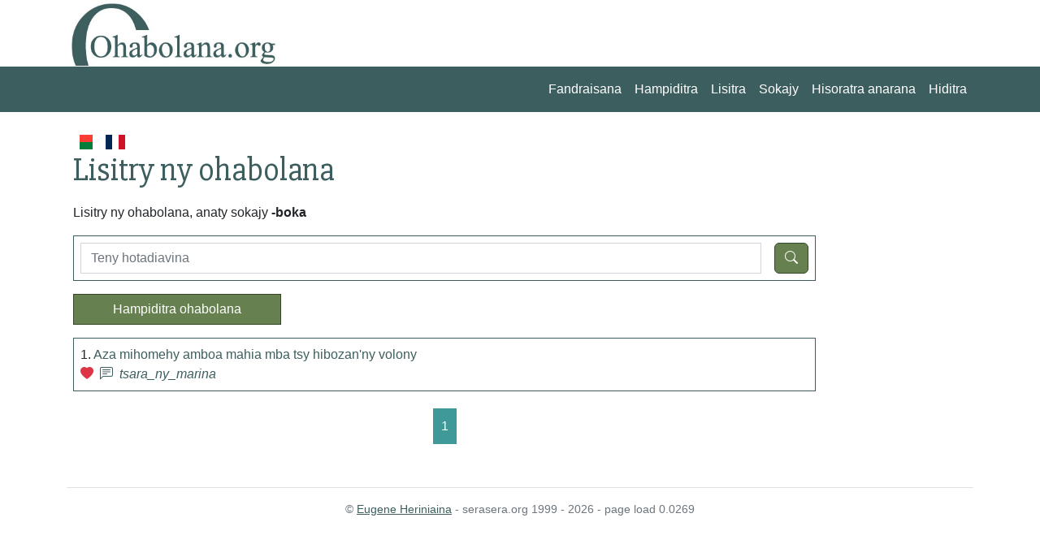

--- FILE ---
content_type: text/html; charset=UTF-8
request_url: https://ohabolana.org/ohabolana?tags=-boka
body_size: 2720
content:
<!doctype html>
<html lang="en">

<head>
    <meta charset="utf-8">
    <meta name="viewport" content="width=device-width, initial-scale=1">
    <link rel="apple-touch-icon" sizes="180x180" href="/apple-touch-icon.png">
    <link rel="icon" type="image/png" sizes="32x32" href="/favicon-32x32.png">
    <link rel="icon" type="image/png" sizes="16x16" href="/favicon-16x16.png">
    <link rel="shortcut icon" href="/favicon.ico?v=2" type="image/x-icon">
    <link rel="manifest" href="/site.webmanifest">
    <link rel="mask-icon" href="/safari-pinned-tab.svg" color="#5bbad5">
    <meta name="msapplication-TileColor" content="#da532c">
    <meta name="theme-color" content="#ffffff">

    <title>
        Lisitry ny ohabolana - ohabolana.org
    </title>
    <link rel="stylesheet" href="https://cdn.jsdelivr.net/npm/bootstrap-icons@1.9.1/font/bootstrap-icons.css">

    <link href="https://cdn.jsdelivr.net/npm/bootstrap@5.2.1/dist/css/bootstrap.min.css" rel="stylesheet"
        integrity="sha384-iYQeCzEYFbKjA/T2uDLTpkwGzCiq6soy8tYaI1GyVh/UjpbCx/TYkiZhlZB6+fzT" crossorigin="anonymous">
    <link href="/css/styles.css?1768620928" rel="stylesheet">


    <meta property="fb:app_id" content="176874585689531" />
<meta property="og:type" content="website" />
<meta property="og:title" content="Lisitry ny ohabolana - ohabolana.org" />
<meta property="og:image" content="https://ohabolana.org/media/ogohabolana.jpg" />
<meta property="og:description" content="Lisitry ny ohabolana, anaty sokajy &lt;b&gt;-boka&lt;/b&gt;" />
<meta property="og:url" content="https://ohabolana.org/ohabolana" />

    <link rel="stylesheet" href="https://cdn.jsdelivr.net/npm/bootstrap-print-css/css/bootstrap-print.min.css"
        media="print">
    <link rel="stylesheet" href="/css/print.css?1671925410" media="print">
</head>

<body>


    <div id="header">

        <div class="container container border-bottom border-white">

            <div class="row">
                <div class="col-md-3">
                    <a href="https://ohabolana.org/"><img id="logo" src="/img/logo.jpg?v=2023"
                            class="img-fluid"></a>
                </div>
                <div class="col-md-9" id="topub">
                    <div>




                    </div>
                </div>
            </div>
        </div>
    </div>

    <nav class="navbar navbar-expand-sm" id="mainmenu">
        <div class="container">
            <button class="navbar-toggler ms-auto" type="button" data-bs-toggle="collapse"
                data-bs-target="#navbarContent" aria-controls="navbarContent" aria-expanded="false"
                aria-label="Toggle navigation">
                <span class="navbar-toggler-icon"></span>
            </button>

            <div class="collapse navbar-collapse" id="navbarContent">
                <ul class="navbar-nav ms-auto mb-2 mb-sm-0">
                    <li class="nav-item">
                        <a href="https://ohabolana.org" class="nav-link">Fandraisana</a>                    </li>
                    <li class="nav-item">
                        <a href="https://ohabolana.org/ohabolana/ampidiro" class="nav-link">Hampiditra</a>                    </li>
                    <li class="nav-item">
                        <a href="https://ohabolana.org/ohabolana" class="nav-link">Lisitra</a>                    </li>
                    <li class="nav-item">
                        <a href="https://ohabolana.org/ohabolana/tag" class="nav-link">Sokajy</a>                    </li>

                                            <li class="nav-item">
                            <a class="nav-link" aria-current="page" href="https://login.serasera.org/member/signup">
                                Hisoratra anarana                            </a>
                        </li>
                        <li class="nav-item border-0">
                            <a class="nav-link" aria-current="page" href="/login">
                                Hiditra                            </a>
                        </li>
                                    </ul>

            </div>

        </div>
    </nav>
    <div class="container pt-3 bg-white" id="page">
        <div class=" p-2">
            <div class="row  g-3">
                <div class="col-md-10" id="main">
                    <div class="d-flex flex-row">

                        <a href="/mg/ohabolana" class="nav-link me-3">
                            <svg xmlns="http://www.w3.org/2000/svg" id="flag-icons-mg" width="24" viewBox="0 0 640 480">
                                <g fill-rule="evenodd" stroke-width="1pt">
                                    <path fill="#fc3d32" d="M213.3 0H640v240H213.3z"></path>
                                    <path fill="#007e3a" d="M213.3 240H640v240H213.3z"></path>
                                    <path fill="#fff" d="M0 0h213.3v480H0z"></path>
                                </g>
                            </svg>
                        </a>

                        <a href="/fr/ohabolana" class="nav-link me-3">
                            <svg xmlns="http://www.w3.org/2000/svg" id="flag-icons-fr" width="24" viewBox="0 0 640 480">
                                <g fill-rule="evenodd" stroke-width="1pt">
                                    <path fill="#fff" d="M0 0h640v480H0z" />
                                    <path fill="#002654" d="M0 0h213.3v480H0z" />
                                    <path fill="#ce1126" d="M426.7 0H640v480H426.7z" />
                                </g>
                            </svg>
                        </a>

                    </div>

                    
                    
                    
                    
                    <div class="ohabolana_index">
    
    <h1 class="mb-3">
        Lisitry ny ohabolana    </h1>
    <p>
        Lisitry ny ohabolana, anaty sokajy <b>-boka</b>    </p>
    <div class="border my-3">
        <form method="get">
                        <div class="d-flex">
                <div class="p-2 flex-fill">
                    <input type="text" class="form-control" name="q" id="q"
                        placeholder="Teny hotadiavina"
                        value="">
                </div>
                <div class="p-2 flex-shrink"><button type="submit" id="btn-submit" class="btn btn-primary rounded"><i
                            class="bi-search"></i></button></div>
            </div>

        </form>

    </div>

    <div class="mb-3">
        <a href="https://ohabolana.org/ohabolana/ampidiro" class="btn btn-primary px-5">Hampiditra ohabolana</a>    </div>
                                <div class="border p-2 mb-3 ohabolana-row">
                <div class="text">
                    <span>
                        1.
                    </span>
                    <a href="https://ohabolana.org/ohabolana/vakio/o5cdd428e2ea8d">Aza mihomehy amboa mahia mba tsy hibozan'ny volony</a>                </div>
                <div class="reactions">
                                        <a href="https://ohabolana.org/ohabolana/tiako/o5cdd428e2ea8d"><i class='bi-heart-fill text-danger'></i></a>                    <a href="https://ohabolana.org/ohabolana/vakio/o5cdd428e2ea8d#hevitra"><i class='bi-chat-left-text'></i></a>                    <a href="https://ohabolana.org/ohabolana?username=tsara_ny_marina" class="username">tsara_ny_marina</a>                </div>

            </div>
                <div>
            
<nav aria-label="Fanoroam-pejy">
	<ul class="pagination">
		
					<li class="active">
				<a href="https://ohabolana.org/ohabolana?tags=-boka&page=1">
					1				</a>
			</li>
		
			</ul>
</nav>
        </div>
    </div>
                                    </div>

                <div class="col-md-2" id="sidebar">
                    

                </div>

            </div>
            <div class="row">
                <div class="col">

                </div>
            </div>
        </div>

        <div class="pt-3 mt-4 text-muted border-top text-center small">
            &copy; <a href="https://hery.serasera.org" target="_blank">Eugene Heriniaina</a> - serasera.org 1999 -
            2026 - page load 0.0269
        </div>
    </div>


    <script src="https://cdn.jsdelivr.net/npm/jquery@3.6.0/dist/jquery.min.js"
        integrity="sha256-/xUj+3OJU5yExlq6GSYGSHk7tPXikynS7ogEvDej/m4=" crossorigin="anonymous"></script>
    <script src="https://cdn.jsdelivr.net/npm/bootstrap@5.2.1/dist/js/bootstrap.bundle.min.js"
        integrity="sha384-u1OknCvxWvY5kfmNBILK2hRnQC3Pr17a+RTT6rIHI7NnikvbZlHgTPOOmMi466C8" crossorigin="anonymous">
        </script>
    <script src="/js/app.js"></script>
        
    <!-- Google tag (gtag.js) -->
    <script async src="https://www.googletagmanager.com/gtag/js?id=G-D7D4LRVJ4E"></script>
    <script>
        window.dataLayer = window.dataLayer || [];
        function gtag() { dataLayer.push(arguments); }
        gtag('js', new Date());

        gtag('config', 'G-D7D4LRVJ4E');
    </script>

</body>

</html>